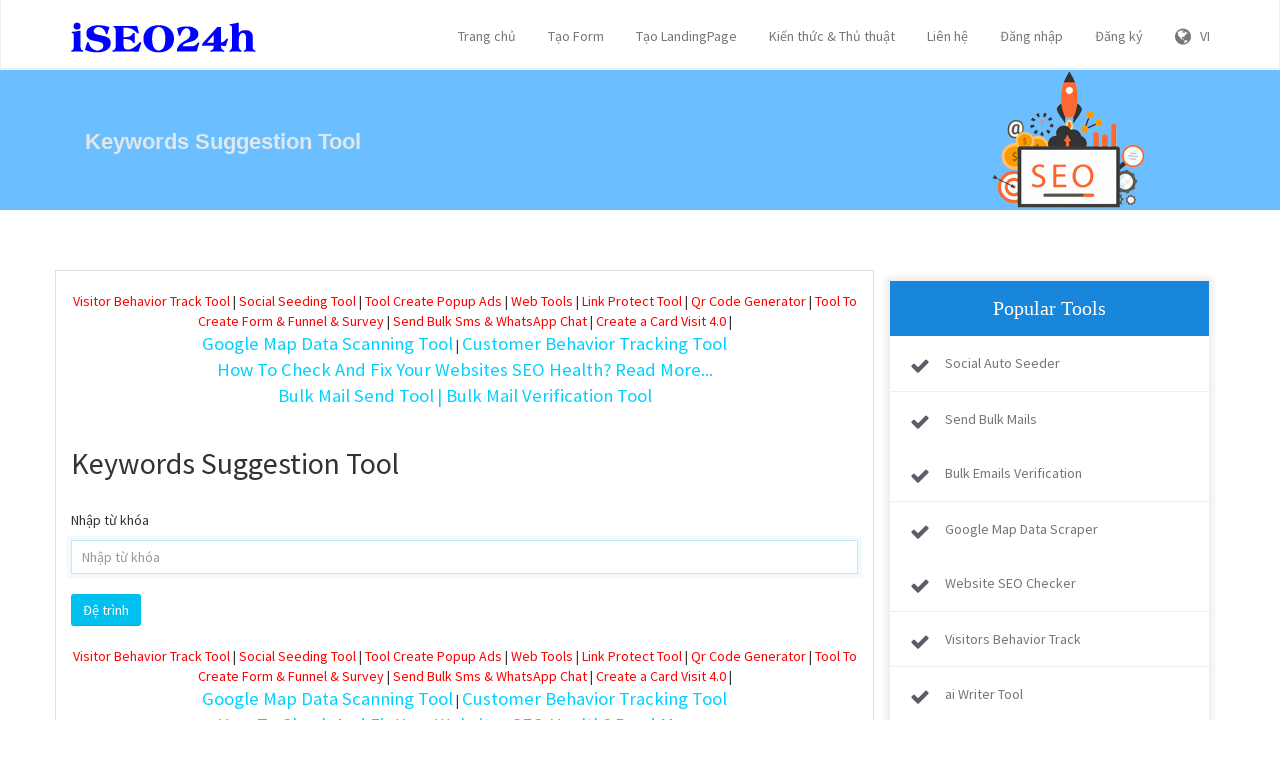

--- FILE ---
content_type: text/html; charset=UTF-8
request_url: https://iseo24h.com/vi/keywords-suggestion-tool
body_size: 8118
content:
<!DOCTYPE html>
<html lang="vi">
    <head>
        <meta http-equiv="Content-Type" content="text/html; charset=UTF-8" />
        <meta charset="utf-8" />
        <meta http-equiv="X-UA-Compatible" content="IE=edge" />
        <meta http-equiv="Content-Language" content="vi" />
        <meta name="viewport" content="width=device-width, initial-scale=1" />

        <link rel="icon" type="image/png" href="https://iseo24h.com/uploads/iseo24h-favicon.png" />

		<!-- Begin Tạo nút Go Top-->					
		<script src="https://okchat365.com/public/js/jquery.min.js"></script>			
		<script src="https://iseo24h.com/add-icons/back-to-top/back-to-top.js"></script>			
		<link type="text/css" rel="stylesheet" media="all" href="https://iseo24h.com/add-icons/back-to-top/back-to-top.css">			
		<!-- End Tạo nút Go Top-->

        <!-- Pixel Code for https://trigger365.com/run/ -->
		<script async src="https://trigger365.com/run/pixel/lks7edxjiiqhfror8n4c2gtwibwrd2hv"></script>
		<!-- END Pixel Code -->
		
		<!--Begin Schema Structure-->
			<script type='application/ld+json'> 
			{
			  "@context": "http://www.schema.org",
			  "@type": "WebSite",
			  "name": "iSEO24h - SEO Toolkits",
			  "alternateName": "The best way for search engine optimization",
			  "url": "https://iseo24h.com"
			}
			 </script>
		<!--Begin Schema Structure-->

        <!-- Meta Data-->
        <title>Keywords Suggestion Tool | iSEO24h - SEO Toolkits</title>
                
        <meta property="site_name" content="iSEO24h - SEO Toolkits"/>
        <meta name="description" content="Google Suggest is the â€œautocompleteâ€ product that attempts to fill in your searches as youâ€™re typing (through the Google suggestion box illustrated below)." />
        <meta name="keywords" content="keywords suggestion, suggestion tool, keywords maker" />
        <meta name="author" content="Balaji" />
        
        <!-- Open Graph -->
        <meta property="og:title" content="Keywords Suggestion Tool | iSEO24h - SEO Toolkits" />
        <meta property="og:site_name" content="iSEO24h - SEO Toolkits" />
        <meta property="og:type" content="website" />
        <meta property="og:description" content="Google Suggest is the â€œautocompleteâ€ product that attempts to fill in your searches as youâ€™re typing (through the Google suggestion box illustrated below)." />
        <meta property="og:image" content="https://iseo24h.com/theme/default/img/logo.png"/>        <meta property="og:url" content="https://iseo24h.com/vi/keywords-suggestion-tool" />

        <link rel="canonical" href="https://iseo24h.com/vi/keywords-suggestion-tool" />
        <link rel="alternate" hreflang="x-default" href="https://iseo24h.com/keywords-suggestion-tool" />
        <link rel="alternate" hreflang="de" href="https://iseo24h.com/de/keywords-suggestion-tool" />
        <link rel="alternate" hreflang="es" href="https://iseo24h.com/es/keywords-suggestion-tool" />
        <link rel="alternate" hreflang="fr" href="https://iseo24h.com/fr/keywords-suggestion-tool" />
        <link rel="alternate" hreflang="it" href="https://iseo24h.com/it/keywords-suggestion-tool" />
        <link rel="alternate" hreflang="pt" href="https://iseo24h.com/pt/keywords-suggestion-tool" />
        <link rel="alternate" hreflang="vi-vn" href="https://iseo24h.com/vi/keywords-suggestion-tool" />

        <!-- Main style -->
        <link href="https://iseo24h.com/theme/defaultext/css/theme.css" rel="stylesheet" />
        
        <!-- Font-Awesome -->
        <link href="https://iseo24h.com/theme/defaultext/css/font-awesome.min.css" rel="stylesheet" />
                
        <!-- Custom Theme style -->
        <link href="https://iseo24h.com/theme/defaultext/css/custom.css" rel="stylesheet" type="text/css" />
        
                
        <!-- jQuery 1.10.2 -->
        <script src="//ajax.googleapis.com/ajax/libs/jquery/1.10.2/jquery.min.js"></script>
        
        <style>.masthead{background:#6bbeff none repeat scroll 0 0}.category_heading{color:#6bbeff}.submasthead{background:#6bbeff none repeat scroll 0 0}.footer-title::after{background:#6bbeff none repeat scroll 0 0}a{color:#00d1ff}.thumbnail:hover{box-shadow:0 0 5px 3px #00d1ff}.navbar-nav>li:hover>a,.navbar-nav>li.active>a,.navbar-nav>li.open>a,.navbar-nav>li:active>a{border-top:3px solid #00d1ff}.btn-link{color:#00d1ff}.pagination>li>span{color:#00d1ff}a.list-group-item.active>.badge,.nav-pills>.active>a>.badge{color:#00d1ff}a.thumbnail.active{border-color:#00d1ff}.navbar-brand .icon{background:#00d1ff}.home{background-color:#00d1ff}.features-menu .feature-item .fa{border:3px solid #00d1ff;color:#00d1ff}.btn.btn-social{background:#00d1ff}.testimonial-item .testimonial-content{border-top:3px solid #00d1ff}.footer{border-top:4px solid #00d1ff}.b-widgets{background:#506273 none repeat scroll 0 0}.footer{background:#485a6c none repeat scroll 0 0!important}.widget_tool_box ul .popular-seo-t h3{background:#1886db}</style>        
        <!-- Start to avoid copy data-->
        		<!-- End to avoid copy data-->
        
		<!--Begin Visitors Behavior Track - SitesTrack.iSEO24h.Com-->
		<script data-host="https://sitestrack.iseo24h.com" data-dnt="false" src="https://sitestrack.iseo24h.com/js/script.js" id="ZwSg9rf6GA" async defer></script>
		<!--End Visitors Behavior Track - SitesTrack.iSEO24h.Com-->
        
    </head>

<body>   
   <nav class="navbar navbar-default navbar-static-top" role="navigation">
            <div class="container">
                <!-- Brand and toggle get grouped for better mobile display -->
                <div class="navbar-header">
                    <button type="button" class="navbar-toggle" data-toggle="collapse" data-target="#collapse-menu">
                        <span class="sr-only">Toggle navigation</span>
                        <span class="icon-bar"></span>
                        <span class="icon-bar"></span>
                        <span class="icon-bar"></span>
                    </button>
                    <a class="navbar-brand" href="https://iseo24h.com/vi/">
                        <img class="themeLogoImg" alt="Free SEO Tools Kit for seoers" src="https://iseo24h.com/theme/default/img/logo.png" />                    </a>
                </div>

                <!-- Collect the nav links, forms, and other content for toggling -->
                <div class="collapse navbar-collapse" id="collapse-menu">
                    <ul class="nav navbar-nav navbar-right">
                        <li><a href="https://iseo24h.com/vi/">Trang chủ</a></li><li><a target="_blank" href="https://formbuilder.iseo24h.com/">Tạo Form</a></li><li><a rel="nofollow" target="_blank" href="https://iseo24h.com/landingpage/Builder/">Tạo LandingPage</a></li><li><a href="https://iseo24h.com/vi/blog">Kiến thức & Thủ thuật</a></li><li><a href="https://iseo24h.com/vi/contact">Liên hệ</a></li><li><a class="signin" data-target="#signin" data-toggle="modal" href="#">Đăng nhập</a></li>
                    <li><a class="signup" href="#" data-target="#signup" data-toggle="modal">Đăng ký</a></li>        					<li class="dropdown">
        						<a href="javascript:void(0)" data-toggle="dropdown" class="dropdown-toggle" aria-expanded="false"><i class="fa fa-globe fa-lg"></i> &nbsp; VI</a>
        						<ul class="dropdown-menu">
                                    <li><a href="https://iseo24h.com/en/keywords-suggestion-tool">English</a></li><li><a href="https://iseo24h.com/de/keywords-suggestion-tool">German</a></li><li><a href="https://iseo24h.com/es/keywords-suggestion-tool">Spanish</a></li><li><a href="https://iseo24h.com/fr/keywords-suggestion-tool">French</a></li><li><a href="https://iseo24h.com/it/keywords-suggestion-tool">Italian</a></li><li><a href="https://iseo24h.com/pt/keywords-suggestion-tool">Portuguese</a></li><li><a href="https://iseo24h.com/vi/keywords-suggestion-tool">Vietnamese</a></li>        						</ul>
        					</li>
                                               </ul>
                </div><!-- /.navbar-collapse -->
            </div><!-- /.container -->
    </nav><!--/.navbar-->  

<div class="submasthead">
<div class="container">

        <div class="col-md-6 seobannerSmall">
        
            <h1 class="sub_seobannerh1">Keywords Suggestion Tool</h1>

        </div>
        
        <div class="col-md-6">
            <img class="visible-lg visible-md" alt="Giải pháp Tối ưu hóa công cụ tìm kiếm cực tốt!" src="https://iseo24h.com/theme/defaultext/img/seobanner_mini.png" />
        </div>
        

</div>
</div>
<div class="container main-container">
<div class="row">
  	  	      	<div class="col-md-8 main-index">
        
        <div class="xd_top_box">
         <a href="https://SEOChecker.iSEO24h.Com/" target="_blank" style="color:red;" title="Please click here to try it!">Visitor Behavior Track Tool</a> | 
<a href="https://a2p.iseo24h.com/" target="_blank" style="color:red;" title="Please click here to try it!">Social Seeding Tool</a> | 
<a href="https://trigger365.com/" target="_blank" style="color:red;" title="Please click here to try it!">Tool Create Popup Ads</a> | 
<a href="https://webtools.iseo24h.com/" target="_blank" style="color:red;" title="Please click here to try it!">Web Tools</a> | 
<a href="https://pl.iseo24h.com/" target="_blank" style="color:red;" title="Please click here to try it!">Link Protect Tool</a> | 
<a href="https://qrcodegen.iseo24h.com/" target="_blank" style="color:red;" title="Please click here to try it!">Qr Code Generator</a>
 | 
<a href="https://form24h.com/" target="_blank" style="color:red;" title="Please click here to try it!">Tool To Create Form & Funnel & Survey</a> | 
<a href="https://iseo24h.com/blog/bulk-send-sms-platform-use-your-android-phone-as-sms-gateway" target="_blank" style="color:red;" title="Please click here to try it!">Send Bulk Sms & WhatsApp Chat</a> | 
<a href="https://bcard24h.com" target="_blank" style="color:red;" title="Please click here to try it!">Create a Card Visit 4.0</a> | 
<br>
<a href="https://iseo24h.com/blog/how-to-scrap-data-from-google-map-automatically" target="_blank" title="Please click here to see it!" style="font-size:14pt;">Google Map Data Scanning Tool</a> | 
<a href="https://iseo24h.com/blog/user-guide-for-visitors-bihavior-track-tool" target="_blank" title="Please click here to see it!" style="font-size:14pt;">Customer Behavior Tracking Tool</a>
<br>
<a href="https://iseo24h.com/blog/user-guide-for-seo-checker-tool" target="_blank" title="Please click here to see it!" style="font-size:14pt;">How To Check And Fix Your Websites SEO Health? Read More...</a>
<br>
<a href="https://iseo24h.com/blog/how-to-use-the-send-bulk-mail-software" target="_blank" title="Click here to try it now!" style="font-size:14pt;">Bulk Mail Send Tool</a>

<a href="https://iseo24h.com/blog/instructions-for-using-bulk-email-verification-software" target="_blank" title="Click here to get this tool now!" style="font-size:14pt;"> | Bulk Mail Verification Tool</a>        </div>
        
          	<h2 id="title">Keywords Suggestion Tool</h2>

                       <br />
           <p>Nhập từ khóa</p>
           <form method="POST" action="https://iseo24h.com/vi/keywords-suggestion-tool/output" onsubmit="return fixKey();"> 
           <input type="text" name="key" id="key" placeholder="Nhập từ khóa" class="form-control" />
           <br />
                      <input class="btn btn-info" type="submit" value="Đệ trình" name="submit"/>
           </form>     
                      
                   
        <br />
        
        <div class="xd_top_box">
        <a href="https://SEOChecker.iSEO24h.Com/" target="_blank" style="color:red;" title="Please click here to try it!">Visitor Behavior Track Tool</a> | 
<a href="https://a2p.iseo24h.com/" target="_blank" style="color:red;" title="Please click here to try it!">Social Seeding Tool</a> | 
<a href="https://trigger365.com/" target="_blank" style="color:red;" title="Please click here to try it!">Tool Create Popup Ads</a> | 
<a href="https://webtools.iseo24h.com/" target="_blank" style="color:red;" title="Please click here to try it!">Web Tools</a> | 
<a href="https://pl.iseo24h.com/" target="_blank" style="color:red;" title="Please click here to try it!">Link Protect Tool</a> | 
<a href="https://qrcodegen.iseo24h.com/" target="_blank" style="color:red;" title="Please click here to try it!">Qr Code Generator</a>
 | 
<a href="https://form24h.com/" target="_blank" style="color:red;" title="Please click here to try it!">Tool To Create Form & Funnel & Survey</a> | 
<a href="https://iseo24h.com/blog/bulk-send-sms-platform-use-your-android-phone-as-sms-gateway" target="_blank" style="color:red;" title="Please click here to try it!">Send Bulk Sms & WhatsApp Chat</a> | 
<a href="https://bcard24h.com" target="_blank" style="color:red;" title="Please click here to try it!">Create a Card Visit 4.0</a> | 
<br>
<a href="https://iseo24h.com/blog/how-to-scrap-data-from-google-map-automatically" target="_blank" title="Please click here to see it!" style="font-size:14pt;">Google Map Data Scanning Tool</a> | 
<a href="https://iseo24h.com/blog/user-guide-for-visitors-bihavior-track-tool" target="_blank" title="Please click here to see it!" style="font-size:14pt;">Customer Behavior Tracking Tool</a>
<br>
<a href="https://iseo24h.com/blog/user-guide-for-seo-checker-tool" target="_blank" title="Please click here to see it!" style="font-size:14pt;">How To Check And Fix Your Websites SEO Health? Read More...</a>
<br>
<a href="https://iseo24h.com/blog/how-to-use-the-send-bulk-mail-software" target="_blank" title="Click here to try it now!" style="font-size:14pt;">Bulk Mail Send Tool</a>

<a href="https://iseo24h.com/blog/instructions-for-using-bulk-email-verification-software" target="_blank" title="Click here to get this tool now!" style="font-size:14pt;"> | Bulk Mail Verification Tool</a>        </div>
        
        <h2 id="sec1" class="about_tool">Giới thiệu Keywords Suggestion Tool</h2>
        <p>
        <p style="text-align:justify">Google Suggest is the &ldquo;autocomplete&rdquo; product that attempts to fill in your searches as you&rsquo;re typing (through the Google suggestion box illustrated below). Have you noticed how detailed and long-tailed those suggestions usually are? &nbsp;They&rsquo;re based on real searches done through Google. &nbsp;Wouldn&rsquo;t it be great if we could get those keywords?</p>

<p style="text-align:justify">Keywords Suggestion Tool is one part of iSEO24h.com, It helps you to get other keywords from original keyword that you enter your keyword into the box of&nbsp;Keywords Suggestion Tool, after that you can see the result!</p><div class="widget_tool_box box_shadow_border pn mb10 mt35">    <ul><li class="popular-seo-t pn"><h3 class="mn p10">Related Tools</h3></li></ul><div class="clearfix"></div><div class="mt25"><div class="col-sm-3 col-xs-6">
                        <div class="thumbnail">
                            <a class="seotoollink" data-placement="top" data-toggle="tooltip" data-original-title="Keywords Suggestion Tool" title="Keywords Suggestion Tool" href="https://iseo24h.com/vi/keywords-suggestion-tool"><img alt="Keywords Suggestion Tool" src="https://iseo24h.com/theme/defaultext/icons/keywords_suggestion.png" class="seotoolimg" />
                            <div class="caption">
                                    Keywords Suggestion Tool
                            </div></a>
                        </div>
                    </div><div class="col-sm-3 col-xs-6">
                        <div class="thumbnail">
                            <a class="seotoollink" data-placement="top" data-toggle="tooltip" data-original-title="Keyword Position Checker" title="Keyword Position Checker" href="https://iseo24h.com/vi/keyword-position-checker"><img alt="Keyword Position Checker" src="https://iseo24h.com/theme/defaultext/icons/keyword_position_checker.png" class="seotoolimg" />
                            <div class="caption">
                                    Keyword Position Checker
                            </div></a>
                        </div>
                    </div><div class="col-sm-3 col-xs-6">
                        <div class="thumbnail">
                            <a class="seotoollink" data-placement="top" data-toggle="tooltip" data-original-title="Keyword Density Checker" title="Keyword Density Checker" href="https://iseo24h.com/vi/keyword-density-checker"><img alt="Keyword Density Checker" src="https://iseo24h.com/theme/defaultext/icons/keyword_density_checker.png" class="seotoolimg" />
                            <div class="caption">
                                    Keyword Density Checker
                            </div></a>
                        </div>
                    </div><div class="col-sm-3 col-xs-6">
                        <div class="thumbnail">
                            <a class="seotoollink" data-placement="top" data-toggle="tooltip" data-original-title="Keyword CPC Calculator" title="Keyword CPC Calculator" href="https://iseo24h.com/vi/keyword-cpc-calculator"><img alt="Keyword CPC Calculator" src="https://iseo24h.com/theme/defaultext/icons/keyword-cpc-calculator.png" class="seotoolimg" />
                            <div class="caption">
                                    Keyword CPC Calculator
                            </div></a>
                        </div>
                    </div>    </div></div><div class="clearfix"></div>        </p> <br />
        </div>              
        
        
<div class="col-md-4" id="rightCol">
    <div class="widget_tool_box box_shadow_border pn mb25">
        <ul>
            <li class="popular-seo-t pn">
                <h3 class="mn p10">Popular Tools</h3>
            </li>
    		
    		<!--Begin Add Via iSEO24h-->
    		<li class="tool1"><div class="icon_image fa fa-check"></div><a href="https://a2p.iseo24h.com/" target="_blank">Social Auto Seeder</a></li>
    		<li class="tool2"><div class="icon_image fa fa-check"></div><a href="https://iseo24h.com/blog/how-to-use-the-send-bulk-mail-software" target="_blank">Send Bulk Mails</a></li>
    		<li class="tool1"><div class="icon_image fa fa-check"></div><a href="https://iseo24h.com/blog/instructions-for-using-bulk-email-verification-software" target="_blank">Bulk Emails Verification</a></li>
    		
    		<li class="tool3"><div class="icon_image fa fa-check"></div><a href="https://iseo24h.com/blog/how-to-scrap-data-from-google-map-automatically" target="_blank">Google Map Data Scraper</a></li>
    		<li class="tool1"><div class="icon_image fa fa-check"></div><a href="https://seochecker.iseo24h.com/" target="_blank">Website SEO Checker</a></li>
    		<li class="tool2"><div class="icon_image fa fa-check"></div><a href="https://sitestrack.iseo24h.com/" target="_blank">Visitors Behavior Track</a></li>
    		<li class="tool2"><div class="icon_image fa fa-check"></div><a href="https://Utp.aiWriter24h.com" target="_blank">ai Writer Tool</a></li>
    			
    		<li class="tool3"><div class="icon_image fa fa-check"></div><a href="https://a2p.iseo24h.com/" target="_blank">Social Networks Seeding Tool</a></li>
    		<li class="tool1"><div class="icon_image fa fa-check"></div><a href="https://webtools.iseo24h.com/" target="_blank">Best Web Tools</a></li>
    		<li class="tool2"><div class="icon_image fa fa-check"></div><a href="https://qrcodegen.iseo24h.com" target="_blank">QRCode Generator</a></li>
    		<li class="tool4"><div class="icon_image fa fa-check"></div><a href="https://pl.iseo24h.com/" target="_blank">Link Protect Tool</a></li>
    		
    		<li class="tool1"><div class="icon_image fa fa-check"></div><a href="https://iseo24h.com/blog/bulk-send-sms-platform-use-your-android-phone-as-sms-gateway" target="_blank">Send Bulk SMS & WhatsApp</a></li>
    		<li class="tool2"><div class="icon_image fa fa-check"></div><a href="https://form24h.com/" target="_blank">Smart Form Builder</a></li>
    		<li class="tool3"><div class="icon_image fa fa-check"></div><a href="https://trigger365.com" target="_blank">Create Ads of Popup</a></li>
    		<li class="tool4"><div class="icon_image fa fa-check"></div><a href="https://vcard24h.com" target="_blank">Card Visit 4.0 Generator</a></li>
    		
    		<li class="tool3"><div class="icon_image fa fa-check"></div><a href="https://okChat365.com" target="_blank">Live Chat Box</a></li>
    		<li class="tool4"><div class="icon_image fa fa-check"></div><a href="https://seochecker.iseo24h.com/" target="_blank">Web Insight Tool</a></li>
    		<li class="tool3"><div class="icon_image fa fa-check"></div><a href="https://pdf-editor.iseo24h.com/" target="_blank">Pdf Editor Tool</a></li>
    		<li class="tool1"><div class="icon_image fa fa-check"></div><a href="https://iseo24h.com/pdftools/" target="_blank">PDF Tools</a></li>
    		<!--End Add Via iSEO24h-->
    		
            <li class="tool1"><div class="icon_image fa fa-check"></div><a href="https://iseo24h.com/vi/article-rewriter">Article Rewriter </a></li><li class="tool2"><div class="icon_image fa fa-check"></div><a href="https://iseo24h.com/vi/robots-txt-generator">Robots.txt Generator </a></li><li class="tool3"><div class="icon_image fa fa-check"></div><a href="https://iseo24h.com/vi/xml-sitemap-generator">XML Sitemap Generator </a></li><li class="tool4"><div class="icon_image fa fa-check"></div><a href="https://iseo24h.com/vi/backlink-checker">Backlink Checker </a></li><li class="tool5"><div class="icon_image fa fa-check"></div><a href="https://iseo24h.com/vi/my-ip-address">My IP Address </a></li><li class="tool6"><div class="icon_image fa fa-check"></div><a href="https://iseo24h.com/vi/whois-checker">Whois Checker </a></li><li class="tool7"><div class="icon_image fa fa-check"></div><a href="https://iseo24h.com/vi/mozrank-checker">Mozrank Checker </a></li><li class="tool8"><div class="icon_image fa fa-check"></div><a href="https://iseo24h.com/vi/find-dns-records">Find DNS records </a></li><li class="tool9"><div class="icon_image fa fa-check"></div><a href="https://iseo24h.com/vi/website-reviewer">Website Reviewer </a></li><li class="tool10"><div class="icon_image fa fa-check"></div><a href="https://iseo24h.com/vi/keyword-cpc-calculator">Keyword CPC Calculator </a></li>        </ul>
    </div>
    <div class="widget_tool_box box_shadow_border pn mb25">
        <ul>
            <li class="popular-seo-t pn">
                <h3 class="mn p10">Partners</h3>
            </li>
        </ul>
        <div class="clearfix"></div> <br>
        		
			        <div class="sideXd">
	        	<a href="https://iseo24h.com/addon-tools/seo-addons-toolkits/login" target="_blank" title="Bá»™ cÃ´ng cá»¥ Spin Content Editor - GiÃºp táº¡o hÃ ng loáº¡t BÃ i viáº¿t cháº¥t lÆ°á»£ng báº±ng cÃ¡ch trá»™n ná»™i dung"><img src="https://iseo24h.com/ads/spin-content-editor.jpg" alt="Bá»™ cÃ´ng cá»¥ Spin Content Editor - GiÃºp táº¡o hÃ ng loáº¡t BÃ i viáº¿t cháº¥t lÆ°á»£ng báº±ng cÃ¡ch trá»™n ná»™i dung" width="87%" /></a>
	        </div>
        		
        <div class="sideXd">
        <script async src="https://pagead2.googlesyndication.com/pagead/js/adsbygoogle.js?client=ca-pub-7104293898578350"
     crossorigin="anonymous"></script>
<!-- 250px 300px -->
<ins class="adsbygoogle"
     style="display:inline-block;width:250px;height:300px"
     data-ad-client="ca-pub-7104293898578350"
     data-ad-slot="5485750147"></ins>
<script>
     (adsbygoogle = window.adsbygoogle || []).push({});
</script>        </div>
                
        <div class="sideXd">
        <!--<a href="https://support.iSEO24h.com/" target="_blank"><img class="imageres" src="https://iseo24h.com/ads/support-center.jpg" title="Please click here to get support from us!" alt=â€Support center of seo toolkitsâ€ /></a>

<a href="https://vPOS24h.com/en/" target="_blank"><img class="imageres" src="https://iseo24h.com/ads/vPOS24h-banner.png" title="Please click here for detail!" alt=â€bulk documents generator softwareâ€ /></a>-->

<a href="https://iseo24h.com/blog/bulk-send-sms-platform-use-your-android-phone-as-sms-gateway" target="_blank"><img class="imageres" src="https://iseo24h.com/ads/bulk-sms-platform-banner.png" title="Please click here for detail!" alt=â€Bulk Send Sms Platformâ€ /></a>

<a href="https://form24h.com/" target="_blank"><img class="imageres" src="https://iseo24h.com/ads/form-generator-tool.png" title="Please click here for detail!" alt="generator smart form" /></a>

<a href="https://pl.iseo24h.com/" target="_blank"><img class="imageres" src="https://iseo24h.com/ads/link-protect-tool.png" title="Please click here for detail!" alt="protect link tool" /></a>

<a href="https://SEOChecker.iseo24h.com/" target="_blank"><img class="imageres" src="https://iseo24h.com/ads/website-insights-tool.png" title="Please click here for detail!" alt="sites behavior track tool" /></a>

<a href="https://okChat365.com/" target="_blank"><img class="imageres" src="https://iseo24h.com/ads/okChat365-Banner.jpg" title="Please click here for detail!" alt="live chat box" /></a>

<a href="https://121Projects.com/" target="_blank"><img class="imageres" src="https://iseo24h.com/ads/121projects_banner.jpg" title="Please click here for detail!" alt="bulk documents generator software" /></a>


<a href="https://trigger365.com/" target="_blank"><img class="imageres" src="https://iseo24h.com/ads/trigger365.png" title="Please click here for detail!" alt="Tool to create ads of popup to keep and attract visitors" /></a>

<a href="https://vCard24h.com/" target="_blank"><img class="imageres" src="https://iseo24h.com/ads/vCard24h.jpg" title="Please click here for detail!" alt="Tool to create your business profile and Digital Card Visit" /></a>

<a href="https://qrcodegen.iseo24h.com/" target="_blank"><img class="imageres" src="https://iseo24h.com/ads/qrcode-generator.jpg" title="Please click here for detail!" alt="Tool to generator a QR code" /></a>

<a href="https://iseo24h.com/mindmap/" target="_blank"><img class="imageres" src="https://iseo24h.com/ads/make-a-mind-map-online-free.png" title="Please click here for detail!" alt="Tool to make a mind map online free" /></a>

<script async src="https://pagead2.googlesyndication.com/pagead/js/adsbygoogle.js?client=ca-pub-7104293898578350"
     crossorigin="anonymous"></script>
<!-- 250px 125px -->
<ins class="adsbygoogle"
     style="display:inline-block;width:250px;height:125px"
     data-ad-client="ca-pub-7104293898578350"
     data-ad-slot="8850280082"></ins>
<script>
     (adsbygoogle = window.adsbygoogle || []).push({});
</script>        </div>

        <br>

    </div>
</div>       		
    </div>
</div> <br /><footer class="footer">
 		<!-- Widget Area -->
		<div class="b-widgets">
			<div class="container layout">
				<div class="row">
					<!-- About Us -->
					<div class="row-item col-md-6">
						<h3 class="footer-title">Giới thiệu</h3>
						<div class="b-twitter m-footer">
                            <p>Our aim to make search engine optimization (SEO) easy. We provide simple, professional-quality SEO analysis and critical SEO monitoring for websites. By making our tools intuitive and easy to understand, we've helped thousands of small-business owners, webmasters and SEO professionals improve their online presence.</p>
                        </div>
                        <div class="top10">
                    		<a class="ultm ultm-facebook ultm-32 ultm-color-to-gray" href="https://facebook.com/" target="_blank" rel="nofollow"></a>
                    		<a class="ultm ultm-twitter ultm-32 ultm-color-to-gray" href="https://twitter.com" target="_blank" rel="nofollow"></a>
                    		<a class="ultm ultm-google-plus-1 ultm-32 ultm-color-to-gray" href="https://linkedin.com" target="_blank" rel="nofollow"></a>
                        </div>
					</div>
					<!-- End About Us -->
					<!-- Tag Cloud -->
					<div class="row-item col-md-3">
						<h3 class="footer-title">5 Công cụ nổi bật nhất</h3>
						<ul class="b-list just-links m-dark">
                            <li><a href="https://iseo24h.com/vi/plagiarism-checker">Plagiarism Checker </a></li><li><a href="https://iseo24h.com/vi/backlink-maker">Backlink Maker </a></li><li><a href="https://iseo24h.com/vi/url-rewriting-tool">URL Rewriting Tool </a></li><li><a href="https://iseo24h.com/vi/page-size-checker">Page Size Checker </a></li><li><a href="https://iseo24h.com/vi/broken-links-finder">Broken Links Finder </a></li>						</ul>
					</div>
					<!-- End Tag Cloud -->
					<!-- Links -->
					<div class="row-item col-md-3">
						<h3 class="footer-title">Danh sách liên kết</h3>
						<ul class="b-list just-links m-dark">
                            <li><a href="https://iseo24h.com/vi/">Trang chủ</a></li><li><a href="https://iseo24h.com/vi/page/about-us">Giới thiệu</a></li><li><a href="https://iseo24h.com/vi/page/term-of-services">Term of Services</a></li><li><a href="https://iseo24h.com/vi/page/privacy">Privacy</a></li><li><a href="https://iseo24h.com/vi/page/refund-policy">Refund Policy</a></li><li><a href="https://iseo24h.com/vi/contact">Liên hệ</a></li>						</ul>
					</div>
					<!-- End Links -->
				</div>
			</div>
		</div>
		<!-- End Widget Area -->
       <div class="container">
        <div class="row">
            <div class="text-center footerCopyright">
            <!-- Powered By ProThemes.Biz --> 
            <!-- Contact Us: https://prothemes.biz/index.php?route=information/contact -->
            Copyright Â© 2018 iSEO24h.com. All rights reserved.            </div>
            <span style="font-size:0pt">
            	"iSEO24h" typically refers to "Internet Search Engine Optimization," which is commonly known as SEO. SEO is a set of practices and strategies aimed at optimizing a website's visibility in search engine results. The goal of SEO is to improve a website's ranking for relevant keywords, making it more likely to be seen by users when they search for specific terms.

				Key components of SEO include:

				Keyword Optimization: Selecting and using relevant keywords throughout a website's content to attract the right audience.

				Content Quality: Creating high-quality, relevant, and valuable content that meets the needs of users and provides answers to their queries.

				On-Page Optimization: Optimizing various elements on individual web pages, such as title tags, meta descriptions, headers, and URL structures.

				Off-Page Optimization: Building a website's authority and reputation through external factors, such as backlinks from reputable websites.

				Technical SEO: Ensuring that a website is technically sound and meets search engine guidelines, including factors like site speed, mobile-friendliness, and proper indexing.

				User Experience: Providing a positive experience for website visitors, including easy navigation, clear calls-to-action, and a responsive design.

				The term "iSEO24h" might be used to emphasize the importance of incorporating SEO strategies into a broader digital marketing or online business strategy. It's always a good idea to stay updated on the latest SEO trends and best practices, as search engine algorithms and user behaviors can evolve over time.
            </span>
        </div>
       </div>

<script>
  (function(i,s,o,g,r,a,m){i['GoogleAnalyticsObject']=r;i[r]=i[r]||function(){
  (i[r].q=i[r].q||[]).push(arguments)},i[r].l=1*new Date();a=s.createElement(o),
  m=s.getElementsByTagName(o)[0];a.async=1;a.src=g;m.parentNode.insertBefore(a,m)
  })(window,document,'script','//www.google-analytics.com/analytics.js','ga');

  ga('create', 'UA-116989552-1', 'auto');
  ga('send', 'pageview');
</script>

</footer>             

<!-- Bootstrap -->
<script src="https://iseo24h.com/theme/defaultext/js/bootstrap.min.js" type="text/javascript"></script>

<!-- Sweet Alert -->
<script type='text/javascript' src='https://iseo24h.com/theme/defaultext/js/sweetalert.min.js'></script>

<!-- App JS -->
<script src="https://iseo24h.com/theme/defaultext/js/app.js" type="text/javascript"></script>

<!-- Master JS -->
<script src="https://iseo24h.com/vi/rainbow/master-js" type="text/javascript"></script>

<!-- Sign in -->
<div class="modal fade loginme" id="signin" role="dialog" aria-hidden="true">
	<div class="modal-dialog">
		<div class="modal-content">
			<div class="modal-header">
				<button type="button" class="close" data-dismiss="modal" aria-hidden="true">&times;</button>
				<h4 class="modal-title">Đăng nhập</h4>
			</div>
            <form method="POST" action="https://iseo24h.com/vi/account/login" class="loginme-form">
			<div class="modal-body">
				<div class="alert alert-warning">
					<button type="button" class="close dismiss">&times;</button><span></span>
				</div>
                   				<div class="info">Đăng nhập với Tên tài khoản của bạn</div>
				<div class="form-group">
					<label>Tên đăng nhập <br />
						<input type="text" name="username" class="form-input width96" />
					</label>
				</div>	
				<div class="form-group">
					<label>Mật khẩu <br />
						<input type="password" name="password" class="form-input width96" />
					</label>
				</div>
			</div>
			<div class="modal-footer">
				<button type="submit" class="btn btn-primary pull-left">Đăng nhập</button>
				<div class="pull-right align-right">
				    <a href="https://iseo24h.com/vi/account/forget">Quên mật khẩu</a><br />
					<a href="https://iseo24h.com/vi/account/resend">Gửi lại Email kích hoạt</a>
				</div>
			</div>
			 <input type="hidden" name="signin" value="8297c0ce36c7bdfe9196f3bda17f3af0" />
             <input type="hidden" name="quick" value="8323a80557a9ee1ec70ad581b3b21a62" />
			</form> 
		</div>
	</div>
</div>  

<!-- Sign up -->
<div class="modal fade loginme" id="signup" role="dialog" aria-hidden="true">
	<div class="modal-dialog">
		<div class="modal-content">
			<div class="modal-header">
				<button type="button" class="close" data-dismiss="modal" aria-hidden="true">&times;</button>
				<h4 class="modal-title">Đăng ký</h4>
			</div>
			<form action="https://iseo24h.com/vi/account/register" method="POST" class="loginme-form">
			<div class="modal-body">
				<div class="alert alert-warning">
					<button type="button" class="close dismiss">&times;</button><span></span>
				</div>
                   				<div class="info">Đăng ký bằng địa chỉ email của bạn</div>
				<div class="form-group">
					<label>Tên đăng nhập <br />
						<input type="text" name="username" class="form-input width96" />
					</label>
				</div>	
				<div class="form-group">
					<label>Email <br />
						<input type="text" name="email" class="form-input width96" />
					</label>
				</div>
				<div class="form-group">
					<label>Họ và tên đầy đủ <br />
						<input type="text" name="full" class="form-input width96" />
					</label>
				</div>
				<div class="form-group">
					<label>Mật khẩu <br />
						<input type="password" name="password" class="form-input width96" />
					</label>
				</div>
				</div>
			<div class="modal-footer">
				<button type="submit" class="btn btn-primary">Đăng ký</button>	
			</div>
			<input type="hidden" name="signup" value="8297c0ce36c7bdfe9196f3bda17f3af0" />
            <input type="hidden" name="quick" value="1201a3bcc2bb1fc0a3a70c80bdcf2808" />
			</form>
		</div>
	</div>
</div>

<!-- XD Box -->
<div class="modal fade loginme" id="xdBox" role="dialog" aria-hidden="true">
	<div class="modal-dialog">
		<div class="modal-content">
			<div class="modal-header">
				<button id="xdClose" type="button" class="close" data-dismiss="modal" aria-hidden="true">&times;</button>
				<h4 class="modal-title" id="xdTitle"></h4>
			</div>
			<div class="modal-body" id="xdContent">

            </div>
		</div>
	</div>
</div>

	<!-- Begin Tạo nút Go Top-->				
	<a href="#" class="cd-top">Back To Top</a>		
	<!-- End Tạo nút Go Top-->		
	

	
</body>
</html>

--- FILE ---
content_type: text/html; charset=utf-8
request_url: https://www.google.com/recaptcha/api2/aframe
body_size: 266
content:
<!DOCTYPE HTML><html><head><meta http-equiv="content-type" content="text/html; charset=UTF-8"></head><body><script nonce="_gfW5n9tRe9iK_GkDtXhHA">/** Anti-fraud and anti-abuse applications only. See google.com/recaptcha */ try{var clients={'sodar':'https://pagead2.googlesyndication.com/pagead/sodar?'};window.addEventListener("message",function(a){try{if(a.source===window.parent){var b=JSON.parse(a.data);var c=clients[b['id']];if(c){var d=document.createElement('img');d.src=c+b['params']+'&rc='+(localStorage.getItem("rc::a")?sessionStorage.getItem("rc::b"):"");window.document.body.appendChild(d);sessionStorage.setItem("rc::e",parseInt(sessionStorage.getItem("rc::e")||0)+1);localStorage.setItem("rc::h",'1764448477125');}}}catch(b){}});window.parent.postMessage("_grecaptcha_ready", "*");}catch(b){}</script></body></html>

--- FILE ---
content_type: text/css
request_url: https://iseo24h.com/add-icons/back-to-top/back-to-top.css
body_size: 367
content:
/* back to top */
a.cd-top {
display: inline-block;
height: 40px;
width: 40px;
position: fixed;
bottom: 10px;
right: 10px;
box-shadow: 0 0 10px rgba(0, 0, 0, 0.05);
/* image replacement properties */
overflow: hidden;
text-indent: 100%;
white-space: nowrap;
background: #3097D1 url("https://webtools.iseo24h.com/install/back-to-top/cd-top-arrow.svg") no-repeat center 50%;
visibility: hidden;
opacity: 0;
-webkit-transition: opacity .3s 0s, visibility 0s .3s;
-moz-transition: opacity .3s 0s, visibility 0s .3s;
transition: opacity .3s 0s, visibility 0s .3s;
}
a.cd-top.cd-is-visible, a.cd-top.cd-fade-out, .no-touch a.cd-top:hover {
-webkit-transition: opacity .3s 0s, visibility 0s 0s;
-moz-transition: opacity .3s 0s, visibility 0s 0s;
transition: opacity .3s 0s, visibility 0s 0s;
}
a.cd-top, a.cd-top:visited, a.cd-top:hover {
color: #CCCCCC;
text-decoration: none;
}
a.cd-top.cd-is-visible {
/* the button becomes visible */
visibility: visible;
opacity: 1;
}
a.cd-top.cd-fade-out {
/* if the user keeps scrolling down, the button is out of focus and becomes less visible */
opacity: 1;
}

--- FILE ---
content_type: application/javascript; charset=utf-8
request_url: https://iseo24h.com/vi/rainbow/master-js
body_size: 2534
content:
tools = ["Article Rewriter","Plagiarism Checker","Backlink Maker","Meta Tag Generator","Meta Tags Analyzer","Keyword Position Checker","Robots.txt Generator","XML Sitemap Generator","Backlink Checker","Alexa Rank Checker","Word Counter","Online Ping Website Tool","Link Analyzer","My IP Address","Keyword Density Checker","Google Malware Checker","Domain Age Checker","Whois Checker","Domain into IP","URL Rewriting Tool","www Redirect Checker","Mozrank Checker","URL Encoder \/ Decoder","Server Status Checker","Webpage Screen Resolution Simulator","Page Size Checker","Reverse IP Domain Checker","Blacklist Lookup","Suspicious Domain Checker","Link Price Calculator","Website Screenshot Generator","Domain Hosting Checker","Get Source Code of Webpage","Google Index Checker","Website Links Count Checker","Class C Ip Checker","Online Md5 Generator","Page Speed Checker","Code to Text Ratio Checker","Find DNS records","What is my Browser","Email Privacy","Google Cache Checker","Broken Links Finder","Search Engine Spider Simulator","Keywords Suggestion Tool","Domain Authority Checker","Page Authority Checker","Pagespeed Insights Checker","Website Reviewer","Reverse Image Search","Htaccess Redirect Generator","Image Optimizer","CSS Optimizer","JS Optimizer","HTML Compressor","Password Encryption Utility","Password Strength Checker","Schema Markup Generator","Color Picker","Password Generator","Bulk GEO IP Locator","RGB to Hex","Fake Address Generator","Credit Card Validator","Credit Card Generator","Dummy Image Placeholder Generator","Terms &amp; Conditions Generator","Privacy Policy Generator","QR Code Decoder","YouTube Thumbnail Downloader","Hex to RGB Color Converter","Open All URLs","Keyword CPC Calculator","IFSC Code to Bank Details","Bank to IFSC Code","YouTube Keywords Extractor","EXIF Data Viewer","EXIF Data Remover","Emojis Remover"]; toolsURL = ["https:\/\/iseo24h.com\/vi\/article-rewriter","https:\/\/iseo24h.com\/vi\/plagiarism-checker","https:\/\/iseo24h.com\/vi\/backlink-maker","https:\/\/iseo24h.com\/vi\/meta-tag-generator","https:\/\/iseo24h.com\/vi\/meta-tags-analyzer","https:\/\/iseo24h.com\/vi\/keyword-position-checker","https:\/\/iseo24h.com\/vi\/robots-txt-generator","https:\/\/iseo24h.com\/vi\/xml-sitemap-generator","https:\/\/iseo24h.com\/vi\/backlink-checker","https:\/\/iseo24h.com\/vi\/alexa-rank-checker","https:\/\/iseo24h.com\/vi\/word-counter","https:\/\/iseo24h.com\/vi\/online-ping-website-tool","https:\/\/iseo24h.com\/vi\/link-analyzer-tool","https:\/\/iseo24h.com\/vi\/my-ip-address","https:\/\/iseo24h.com\/vi\/keyword-density-checker","https:\/\/iseo24h.com\/vi\/google-malware-checker","https:\/\/iseo24h.com\/vi\/domain-age-checker","https:\/\/iseo24h.com\/vi\/whois-checker","https:\/\/iseo24h.com\/vi\/domain-into-ip","https:\/\/iseo24h.com\/vi\/url-rewriting-tool","https:\/\/iseo24h.com\/vi\/www-redirect-checker","https:\/\/iseo24h.com\/vi\/mozrank-checker","https:\/\/iseo24h.com\/vi\/url-encoder-decoder","https:\/\/iseo24h.com\/vi\/server-status-checker","https:\/\/iseo24h.com\/vi\/webpage-screen-resolution-simulator","https:\/\/iseo24h.com\/vi\/page-size-checker","https:\/\/iseo24h.com\/vi\/reverse-ip-domain-checker","https:\/\/iseo24h.com\/vi\/blacklist-lookup","https:\/\/iseo24h.com\/vi\/suspicious-domain-checker","https:\/\/iseo24h.com\/vi\/link-price-calculator","https:\/\/iseo24h.com\/vi\/website-screenshot-generator","https:\/\/iseo24h.com\/vi\/domain-hosting-checker","https:\/\/iseo24h.com\/vi\/get-source-code-of-webpage","https:\/\/iseo24h.com\/vi\/google-index-checker","https:\/\/iseo24h.com\/vi\/website-links-count-checker","https:\/\/iseo24h.com\/vi\/class-c-ip-checker","https:\/\/iseo24h.com\/vi\/online-md5-generator","https:\/\/iseo24h.com\/vi\/page-speed-checker","https:\/\/iseo24h.com\/vi\/code-to-text-ratio-checker","https:\/\/iseo24h.com\/vi\/find-dns-records","https:\/\/iseo24h.com\/vi\/what-is-my-browser","https:\/\/iseo24h.com\/vi\/email-privacy","https:\/\/iseo24h.com\/vi\/google-cache-checker","https:\/\/iseo24h.com\/vi\/broken-links-finder","https:\/\/iseo24h.com\/vi\/spider-simulator","https:\/\/iseo24h.com\/vi\/keywords-suggestion-tool","https:\/\/iseo24h.com\/vi\/domain-authority-checker","https:\/\/iseo24h.com\/vi\/page-authority-checker","https:\/\/iseo24h.com\/vi\/pagespeed-insights-checker","https:\/\/iseo24h.com\/vi\/website-reviewer","https:\/\/iseo24h.com\/vi\/reverse-image-search","https:\/\/iseo24h.com\/vi\/htaccess-redirect-generator","https:\/\/iseo24h.com\/vi\/image-optimizer","https:\/\/iseo24h.com\/vi\/css-optimizer","https:\/\/iseo24h.com\/vi\/js-optimizer","https:\/\/iseo24h.com\/vi\/html-compressor","https:\/\/iseo24h.com\/vi\/password-encryption-utility","https:\/\/iseo24h.com\/vi\/password-strength-checker","https:\/\/iseo24h.com\/vi\/schema-markup-generator","https:\/\/iseo24h.com\/vi\/color-picker","https:\/\/iseo24h.com\/vi\/password-generator","https:\/\/iseo24h.com\/vi\/bulk-geo-ip-locator","https:\/\/iseo24h.com\/vi\/rgb-to-hex","https:\/\/iseo24h.com\/vi\/fake-address-generator","https:\/\/iseo24h.com\/vi\/credit-card-validator","https:\/\/iseo24h.com\/vi\/credit-card-generator","https:\/\/iseo24h.com\/vi\/dummy-image-placeholder","https:\/\/iseo24h.com\/vi\/terms-conditions-generator","https:\/\/iseo24h.com\/vi\/privacy-policy-generator","https:\/\/iseo24h.com\/vi\/qr-code-decoder","https:\/\/iseo24h.com\/vi\/youtube-thumbnail-downloader","https:\/\/iseo24h.com\/vi\/hex-to-rgb-color-converter","https:\/\/iseo24h.com\/vi\/open-all-urls","https:\/\/iseo24h.com\/vi\/keyword-cpc-calculator","https:\/\/iseo24h.com\/vi\/ifsc-code-to-bank-details","https:\/\/iseo24h.com\/vi\/bank-details-to-ifsc-code","https:\/\/iseo24h.com\/vi\/youtube-keyword-extractor","https:\/\/iseo24h.com\/vi\/exif-data-viewer","https:\/\/iseo24h.com\/vi\/exif-data-remover","https:\/\/iseo24h.com\/vi\/emojis-remover"];searchNo = 'Không tìm thấy kết quả nào liên qua tới từ khóa đó của bạn...'; keyCheck = 'Trường từ khóa của site không thể để trống!'; desCheck = 'Trường mô tả chi tiết site không thể để trống!'; titleCheck = 'Trường tiêu đề site không thể để trống!'; capRefresh = 'Đang tải...'; charLeft = 'Các ký tự bên trái'; inputURL = 'Nhập URL hợp lệ'; inputEm = 'Trường dữ liệu đầu vào không thể để trống'; capCodeWrg = 'Mã xác minh hình ảnh của bạn không đúng!'; imageVr = 'Vui lòng xác minh hình ảnh của bạn'; emptyStr = 'Trường tên miền không thể để trống!'; oopsStr = 'Oops...'; baseUrl = 'https://iseo24h.com/'; axPath = 'https://iseo24h.com/vi/ajax'; var trackLink = 'https://iseo24h.com/vi/rainbow/track'; var xdEnabled = false;    function parseHost(url) {
    var a=document.createElement('a');
    a.href=url;
    return a.hostname;
    }
    jQuery(document).ready(function(){
    var screenSize = window.screen.width + 'x' + window.screen.height;
    var myUrl = window.location.href;
    var myHost = window.location.hostname;
    var refUrl = document.referrer;
    var refHost = parseHost(refUrl);
    if(myHost == refHost)
    refUrl = 'Direct';
    jQuery.post(trackLink,{page:myUrl,ref:refUrl,screen:screenSize},function(data){
    });
    if(xdEnabled){
    let adsImg1, adsImg2 = false;

    async function disAd() {
    const adsUrl = 'https://pagead2.googlesyndication.com/pagead/js/adsbygoogle.js'
    try {
    await fetch(new Request(adsUrl)).catch(_ => adsImg1 = true)
    } catch (e) {
    adsImg1 = true
    }
    }
    disAd();

    var adBox = document.createElement('div');
    adBox.innerHTML = '&nbsp; &nbsp;';
    adBox.className = 'textAd adspot pub_300x250 banner_ad pub_728x90';
    document.body.appendChild(adBox);
    window.setTimeout(function() {

    if (adBox.offsetHeight === 0)
        adsImg2 = true;

    adBox.remove();
    if(adsImg1 || adsImg2){
    if(xdOption == 'link'){
        window.location = xdData1;
    }else if(xdOption == 'close'){
        $('#xdTitle').html(xdData1);
        $('#xdContent').html(xdData2);
        $('#xdBox').modal('show');
    }else if(xdOption == 'force'){
        $('#xdClose').hide();
        $('#xdTitle').html(xdData1);
        $('#xdContent').html(xdData2);
        $('#xdBox').modal({
            backdrop: 'static',
            keyboard: false
        });
        $('#xdBox').modal('show');
    }
   }
 }, 100);
}
});


--- FILE ---
content_type: text/plain
request_url: https://www.google-analytics.com/j/collect?v=1&_v=j102&a=170685984&t=pageview&_s=1&dl=https%3A%2F%2Fiseo24h.com%2Fvi%2Fkeywords-suggestion-tool&ul=en-us%40posix&dt=Keywords%20Suggestion%20Tool%20%7C%20iSEO24h%20-%20SEO%20Toolkits&sr=1280x720&vp=1280x720&_u=IEBAAEABAAAAACAAI~&jid=1775643551&gjid=1714531339&cid=762935474.1764448476&tid=UA-116989552-1&_gid=929129668.1764448476&_r=1&_slc=1&z=130762362
body_size: -449
content:
2,cG-1TW8E1GME5